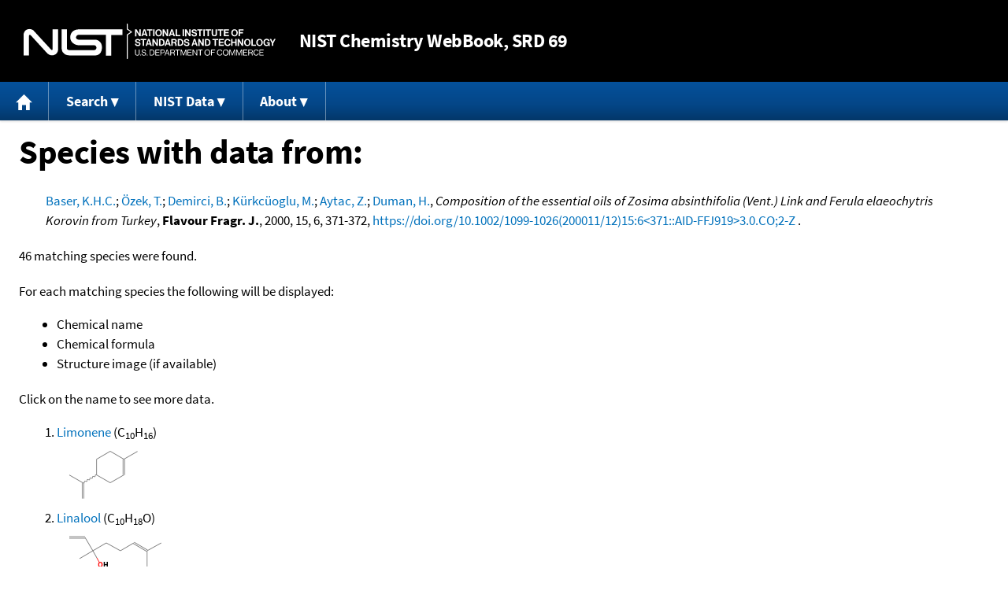

--- FILE ---
content_type: text/html; charset=UTF-8
request_url: https://webbook.nist.gov/cgi/cbook.cgi?Source=2000BAS%2FOZE371-372&Units=CAL&Mask=2000
body_size: 5676
content:
<!DOCTYPE html>
<html lang="en">
<head>
<meta http-equiv="Content-Type" content="text/html; charset=UTF-8" />
<meta http-equiv="X-UA-Compatible" content="IE=edge" />
<title>Search Results</title>
<meta name="ROBOTS" content="NOINDEX, NOFOLLOW" />

<meta name="viewport" content="width = device-width" />

<link rel="stylesheet" type="text/css"
 href="/chemistry/style/webbook.css"
 title="Default Chemistry WebBook style"
 media="screen, print" />

<link rel="icon"
 sizes="64x64 48x48 32x32 16x16"
 href="/favicon.ico"
 type="image/x-icon" />

<link rel="apple-touch-icon"
 sizes="76x76"
 href="/chemistry/img/touch-icon-76x76.png"
 type="image/png" />
<link rel="apple-touch-icon"
 sizes="120x120"
 href="/chemistry/img/touch-icon-120x120.png"
 type="image/png" />
<link rel="apple-touch-icon"
 sizes="152x152"
 href="/chemistry/img/touch-icon-152x152.png"
 type="image/png" />
<link rel="apple-touch-icon"
 sizes="180x180"
 href="/chemistry/img/touch-icon-180x180.png"
 type="image/png" />
<link rel="apple-touch-icon"
 sizes="192x192"
 href="/chemistry/img/touch-icon-192x192.png"
 type="image/png" />

<link rel="manifest"
 href="/manifest.webmanifest"
 type="application/manifest+json" />

<link rel="help"
 href="/chemistry/#Documentation"
 title="Documentation" />
<link rel="search"
 href="/chemistry/#Search"
 title="Search options" />
<link rel="author"
 href="/chemistry/#Top"
 title="Credits" />
<link rel="license"
 href="/chemistry/#Notes"
 title="Notes" />

<link rel="home"
 href="/chemistry/"
 title="Main site page" />


<!-- Dublin Core metadata -->
<link rel="schema.DCTERMS" href="http://purl.org/dc/terms/" />

<meta name="DCTERMS.title"
  content="Search Results" />
<meta name="DCTERMS.creator"
 content="NIST Office of Data and Informatics" />
<meta name="DCTERMS.publisher"
 content="National Institute of Standards and Technology" />
<link rel="DCTERMS.isPartOf"
  href="https://doi.org/10.18434/T4D303" />

<!-- Open Graph metadata -->
<meta name="og:title"
  content="Search Results" />
<meta name="og:type"
  content="website" />

<meta name="og:image"
  content="/chemistry/img/touch-icon-180x180.png" />
<meta name="og:image:alt"
 content="site icon" />


<!-- Schema.org metadata -->
<script type="application/ld+json">
{
  "@context" : "http://schema.org/",
  "@type" : "Dataset",
  "name" : "Search Results",
  "description" : "This page, \"Search Results\", is part of the NIST Chemistry WebBook. This site and its contents are part of the NIST Standard Reference Data Program.",
  "license" : "https://www.nist.gov/open/copyright-fair-use-and-licensing-statements-srd-data-software-and-technical-series-publications#SRD",
  "publisher" : {
    "@type" : "Organization",
    "@id" : "https://ror.org/05xpvk416",
    "name" : "National Institute of Standards and Technology",
    "url" : "https://www.nist.gov",
    "sameAs" : "https://doi.org/10.13039/100000161"
  },
  "isPartOf" : "https://doi.org/10.18434/T4D303"
}
</script>



<!-- GSA Digital Analytics Program -->
<script async="async" id="_fed_an_ua_tag" src="https://dap.digitalgov.gov/Universal-Federated-Analytics-Min.js?agency=NIST&amp;subagency=webbook&amp;yt=false&amp;exts=mol,sdf,jdx,ppsx,pps,f90,sch,rtf,wrl,txz,m1v,xlsm,msi,xsd,f,tif,eps,mpg,xml,pl,xlt,c"></script>
<!-- End of GSA Digital Analytics Program -->
<!-- NIST Google Analtyics -->
<script async="async" src="https://www.googletagmanager.com/gtag/js?id=G-PS24JGCKSZ"></script>
<script>
  window.dataLayer = window.dataLayer || [];
  function gtag(){dataLayer.push(arguments);}
  gtag('js', new Date());
  gtag('config', 'G-PS24JGCKSZ',
       {'cookie_domain': 'webbook.nist.gov',
        'cookie_flags': 'SameSite=None;Secure'});
</script>
<!-- End of NIST Google Analytics -->









<script type="text/javascript"
        src="/packages/jquery/jquery-3.5.1.min.js"></script>





<script type="text/javascript"
        src="/packages/menu/menu.js"></script>




<script type="text/javascript"
 src="/packages/nist/nist-exit-script.js"></script>

<script type="text/javascript"
 src="/packages/local/copy-button.js"></script>

<!-- svg4everybody.js by Jon Neal enables external SVG on older
     browsers. See https://github.com/jonathantneal/svg4everybody
     for more information. -->
<script src="/packages/svg4everybody/svg4everybody.js"></script>
<script>svg4everybody();</script>


</head>
<body>
<p id="skip-link"><a class="element-invisible element-focusable" href="#main">
Jump to content</a>
</p>
<header>
<div class="webbook_header_bar"  role="presentation"
  aria-label="Site label for NIST Chemistry WebBook">
<span class="logo">
  <a target="_blank" rel="noopener noreferrer" href="https://www.nist.gov/"
     title="Link to NIST home page">National Institute of Standards and
    Technology</a>
</span>
<h1><span class="no-handheld">NIST</span> Chemistry
  WebBook<span class="no-handheld">, SRD 69</span></h1>
</div>

<div class="no-print" role="navigation" aria-label="Main menu">
  <ul class="webbook_nav">
    <li>
      <a href="/chemistry/"
         title="Main page of this site">
        <span class="sr-only">Home</span>
        <svg xmlns="http://www.w3.org/2000/svg"
             xmlns:xlink="http://www.w3.org/1999/xlink"
             class="webbook_icon_big" role="img"
             aria-label="Home" aria-hidden="true">
          <use xlink:href="/chemistry//img/icons.svg#home-icon"></use>
      </svg></a>
    </li>
    <li>
      <a class="menu_below" href="#">Search</a>
      <ul>
        <li>
          <a href="/chemistry/name-ser/"
             title="Search for species by chemical name">
            Name</a>
        </li>
        <li>
          <a href="/chemistry/form-ser/"
             title="Search for species by chemical formula">
            Formula</a>
        </li>
        <li>
          <a href="/chemistry/inchi-ser/"
             title="Search for species by InChI or InChIKey">
            IUPAC identifier</a>
        </li>
        <li>
          <a href="/chemistry/cas-ser/"
             title="Search for species by CAS number">
            CAS number</a>
        </li>
        <li>
          <a href="/chemistry/#Search"
             title="More serach options on the main page of this site">
            More options</a>
        </li>
      </ul>
    </li>
    <li class="no-handheld">
      <a class="menu_below" href="#">NIST Data</a>
      <ul>
        <li>
          <a href="https://www.nist.gov/srd/"
             title="Standard Reference Data page">SRD Program
          </a>
        </li>
        <li>
          <a href="https://data.nist.gov/sdp/"
             title="NIST data discovery site">Science Data Portal
          </a>
        </li>
        <li>
          <a href="https://www.nist.gov/mml/odi/"
             title="Office of Data and Informatics page">Office of Data
            and Informatics
          </a>
        </li>
      </ul>
    </li>
    <li>
      <a class="menu_below" href="#">About</a>
      <ul>
        <li>
          <a href="/chemistry/faq/"
             title="Frequently asked questions page">
          FAQ</a>
        </li>
        <li>
          <a href="/chemistry/#CreditsControl"
             title="Credits on the main page of the site">
            Credits</a>
        </li>
        <li>
          <a href="/chemistry/#Documentation"
             title="More documentation on the main page of the site">
            More documentation</a>
        </li>
      </ul>
    </li>
  </ul>
</div>

</header>

<main id="main">





<h1>Species with data from:</h1>

<p class="indented">
<span class="Z3988" title="ctx_ver=Z39.88-2004&amp;rft_val_fmt=info%3Aofi%2Ffmt%3Akev%3Amtx%3Ajournal&amp;rft.au=Baser%2C+K.H.C.&amp;rft.au=%D6zek%2C+T.&amp;rft.au=Demirci%2C+B.&amp;rft.au=K%FCrkc%FCoglu%2C+M.&amp;rft.au=Aytac%2C+Z.&amp;rft.au=Duman%2C+H.&amp;rft_id=info%3Adoi%2F10.1002%2F1099-1026(200011%2F12)15%3A6%3C371%3A%3AAID-FFJ919%3E3.0.CO%3B2-Z&amp;rft.atitle=Composition+of+the+essential+oils+of+Zosima+absinthifolia+(Vent.)+Link+and+Ferula+elaeochytris+Korovin+from+Turkey&amp;rft.date=2000&amp;rft.pages=371-372&amp;rft.stitle=Flavour+Fragr.+J.&amp;rft.volume=15&amp;rft.issue=6"></span>
<a href="/cgi/cbook.cgi?Author=Baser%2C+K.H.C.&amp;Units=CAL&amp;Mask=2000">Baser, K.H.C.</a>; <a href="/cgi/cbook.cgi?Author=Ozek%2C+T.&amp;Units=CAL&amp;Mask=2000">&Ouml;zek, T.</a>; <a href="/cgi/cbook.cgi?Author=Demirci%2C+B.&amp;Units=CAL&amp;Mask=2000">Demirci, B.</a>; <a href="/cgi/cbook.cgi?Author=Kurkcuoglu%2C+M.&amp;Units=CAL&amp;Mask=2000">K&uuml;rkc&uuml;oglu, M.</a>; <a href="/cgi/cbook.cgi?Author=Aytac%2C+Z.&amp;Units=CAL&amp;Mask=2000">Aytac, Z.</a>; <a href="/cgi/cbook.cgi?Author=Duman%2C+H.&amp;Units=CAL&amp;Mask=2000">Duman, H.</a>,
<em>Composition of the essential oils of Zosima absinthifolia (Vent.) Link and Ferula elaeochytris Korovin from Turkey</em>,
<strong>Flavour Fragr. J.</strong>, 2000, 15, 6, 371-372, <a title="The International DOI Foundation's resolver link for 10.1002/1099-1026(200011/12)15:6&lt;371::AID-FFJ919&gt;3.0.CO;2-Z"
 href="https://dx.doi.org/10.1002/1099-1026(200011/12)15:6&lt;371::AID-FFJ919&gt;3.0.CO;2-Z">https://doi.org/10.1002/1099-1026(200011/12)15:6&lt;371::AID-FFJ919&gt;3.0.CO;2-Z</a>
.
</p>




<p>
46 matching species were found.
</p>


<p>
For each matching species the following will be displayed:
</p>
<ul>

<li>Chemical name</li>
<li>Chemical formula</li>
<li>Structure image (if available)</li>
</ul>

<p>
Click on the name to see more data.
</p>

<ol>
<li><a href="/cgi/cbook.cgi?ID=C138863&amp;Units=CAL&amp;Mask=2000">Limonene</a>  (C<sub>10</sub>H<sub>16</sub>)<br /><img src="/cgi/cbook.cgi?Reduced=C138863&amp;Type=Color" style="vertical-align: top;" alt="C10H16" />
</li>
<li><a href="/cgi/cbook.cgi?ID=C78706&amp;Units=CAL&amp;Mask=2000">Linalool</a>  (C<sub>10</sub>H<sub>18</sub>O)<br /><img src="/cgi/cbook.cgi?Reduced=C78706&amp;Type=Color" style="vertical-align: top;" alt="C10H18O" />
</li>
<li><a href="/cgi/cbook.cgi?ID=C80568&amp;Units=CAL&amp;Mask=2000">&#945;-Pinene</a>  (C<sub>10</sub>H<sub>16</sub>)<br /><img src="/cgi/cbook.cgi?Reduced=C80568&amp;Type=Color" style="vertical-align: top;" alt="C10H16" />
</li>
<li><a href="/cgi/cbook.cgi?ID=C87445&amp;Units=CAL&amp;Mask=2000">Caryophyllene</a>  (C<sub>15</sub>H<sub>24</sub>)<br /><img src="/cgi/cbook.cgi?Reduced=C87445&amp;Type=Color" style="vertical-align: top;" alt="C15H24" />
</li>
<li><a href="/cgi/cbook.cgi?ID=C99876&amp;Units=CAL&amp;Mask=2000">p-Cymene</a>  (C<sub>10</sub>H<sub>14</sub>)<br /><img src="/cgi/cbook.cgi?Reduced=C99876&amp;Type=Color" style="vertical-align: top;" alt="C10H14" />
</li>
<li><a href="/cgi/cbook.cgi?ID=C123353&amp;Units=CAL&amp;Mask=2000">&#946;-Myrcene</a>  (C<sub>10</sub>H<sub>16</sub>)<br /><img src="/cgi/cbook.cgi?Reduced=C123353&amp;Type=Color" style="vertical-align: top;" alt="C10H16" />
</li>
<li><a href="/cgi/cbook.cgi?ID=C127913&amp;Units=CAL&amp;Mask=2000">&#946;-Pinene</a>  (C<sub>10</sub>H<sub>16</sub>)<br /><img src="/cgi/cbook.cgi?Reduced=C127913&amp;Type=Color" style="vertical-align: top;" alt="C10H16" />
</li>
<li><a href="/cgi/cbook.cgi?ID=C6753986&amp;Units=CAL&amp;Mask=2000">Humulene</a>  (C<sub>15</sub>H<sub>24</sub>)<br /><img src="/cgi/cbook.cgi?Reduced=C6753986&amp;Type=Color" style="vertical-align: top;" alt="C15H24" />
</li>
<li><a href="/cgi/cbook.cgi?ID=C3387415&amp;Units=CAL&amp;Mask=2000">Bicyclo[3.1.0]hexane, 4-methylene-1-(1-methylethyl)-</a>  (C<sub>10</sub>H<sub>16</sub>)<br /><img src="/cgi/cbook.cgi?Reduced=C3387415&amp;Type=Color" style="vertical-align: top;" alt="C10H16" />
</li>
<li><a href="/cgi/cbook.cgi?ID=C586629&amp;Units=CAL&amp;Mask=2000">Cyclohexene, 1-methyl-4-(1-methylethylidene)-</a>  (C<sub>10</sub>H<sub>16</sub>)<br /><img src="/cgi/cbook.cgi?Reduced=C586629&amp;Type=Color" style="vertical-align: top;" alt="C10H16" />
</li>
<li><a href="/cgi/cbook.cgi?ID=C23986745&amp;Units=CAL&amp;Mask=2000">Germacrene D</a>  (C<sub>15</sub>H<sub>24</sub>)<br /><img src="/cgi/cbook.cgi?Reduced=C23986745&amp;Type=Color" style="vertical-align: top;" alt="C15H24" />
</li>
<li><a href="/cgi/cbook.cgi?ID=C1139306&amp;Units=CAL&amp;Mask=2000">Caryophyllene oxide</a>  (C<sub>15</sub>H<sub>24</sub>O)<br /><img src="/cgi/cbook.cgi?Reduced=C1139306&amp;Type=Color" style="vertical-align: top;" alt="C15H24O" />
</li>
<li><a href="/cgi/cbook.cgi?ID=C515139&amp;Units=CAL&amp;Mask=2000">Cyclohexane, 1-ethenyl-1-methyl-2,4-bis(1-methylethenyl)-, [1S-(1&#945;,2&#946;,4&#946;)]-</a>  (C<sub>15</sub>H<sub>24</sub>)<br /><img src="/cgi/cbook.cgi?Reduced=C515139&amp;Type=Color" style="vertical-align: top;" alt="C15H24" />
</li>
<li><a href="/cgi/cbook.cgi?ID=C124130&amp;Units=CAL&amp;Mask=2000">Octanal</a>  (C<sub>8</sub>H<sub>16</sub>O)<br /><img src="/cgi/cbook.cgi?Reduced=C124130&amp;Type=Color" style="vertical-align: top;" alt="C8H16O" />
</li>
<li><a href="/cgi/cbook.cgi?ID=C112312&amp;Units=CAL&amp;Mask=2000">Decanal</a>  (C<sub>10</sub>H<sub>20</sub>O)<br /><img src="/cgi/cbook.cgi?Reduced=C112312&amp;Type=Color" style="vertical-align: top;" alt="C10H20O" />
</li>
<li><a href="/cgi/cbook.cgi?ID=C111875&amp;Units=CAL&amp;Mask=2000">1-Octanol</a>  (C<sub>8</sub>H<sub>18</sub>O)<br /><img src="/cgi/cbook.cgi?Reduced=C111875&amp;Type=Color" style="vertical-align: top;" alt="C8H18O" />
</li>
<li><a href="/cgi/cbook.cgi?ID=C555102&amp;Units=CAL&amp;Mask=2000">&#946;-Phellandrene</a>  (C<sub>10</sub>H<sub>16</sub>)<br /><img src="/cgi/cbook.cgi?Reduced=C555102&amp;Type=Color" style="vertical-align: top;" alt="C10H16" />
</li>
<li><a href="/cgi/cbook.cgi?ID=C5208593&amp;Units=CAL&amp;Mask=2000">(-)-&#946;-Bourbonene</a>  (C<sub>15</sub>H<sub>24</sub>)<br /><img src="/cgi/cbook.cgi?Reduced=C5208593&amp;Type=Color" style="vertical-align: top;" alt="C15H24" />
</li>
<li><a href="/cgi/cbook.cgi?ID=C495614&amp;Units=CAL&amp;Mask=2000">&#946;-Bisabolene</a>  (C<sub>15</sub>H<sub>24</sub>)<br /><img src="/cgi/cbook.cgi?Reduced=C495614&amp;Type=Color" style="vertical-align: top;" alt="C15H24" />
</li>
<li><a href="/cgi/cbook.cgi?ID=C89838&amp;Units=CAL&amp;Mask=2000">Thymol</a>  (C<sub>10</sub>H<sub>14</sub>O)<br /><img src="/cgi/cbook.cgi?Reduced=C89838&amp;Type=Color" style="vertical-align: top;" alt="C10H14O" />
</li>
<li><a href="/cgi/cbook.cgi?ID=C499752&amp;Units=CAL&amp;Mask=2000">Phenol, 2-methyl-5-(1-methylethyl)-</a>  (C<sub>10</sub>H<sub>14</sub>O)<br /><img src="/cgi/cbook.cgi?Reduced=C499752&amp;Type=Color" style="vertical-align: top;" alt="C10H14O" />
</li>
<li><a href="/cgi/cbook.cgi?ID=C57103&amp;Units=CAL&amp;Mask=2000">n-Hexadecanoic acid</a>  (C<sub>16</sub>H<sub>32</sub>O<sub>2</sub>)<br /><img src="/cgi/cbook.cgi?Reduced=C57103&amp;Type=Color" style="vertical-align: top;" alt="C16H32O2" />
</li>
<li><a href="/cgi/cbook.cgi?ID=C13744155&amp;Units=CAL&amp;Mask=2000">1H-Cyclopenta[1,3]cyclopropa[1,2]benzene, octahydro-7-methyl-3-methylene-4-(1-methylethyl)-, [3aS-(3a&#945;,3b&#946;,4&#946;,7&#945;,7aS*)]-</a>  (C<sub>15</sub>H<sub>24</sub>)<br /><img src="/cgi/cbook.cgi?Reduced=C13744155&amp;Type=Color" style="vertical-align: top;" alt="C15H24" />
</li>
<li><a href="/cgi/cbook.cgi?ID=C473132&amp;Units=CAL&amp;Mask=2000">Naphthalene, 1,2,3,4,4a,5,6,8a-octahydro-4a,8-dimethyl-2-(1-methylethenyl)-, [2R-(2&#945;,4a&#945;,8a&#946;)]-</a>  (C<sub>15</sub>H<sub>24</sub>)<br /><img src="/cgi/cbook.cgi?Reduced=C473132&amp;Type=Color" style="vertical-align: top;" alt="C15H24" />
</li>
<li><a href="/cgi/cbook.cgi?ID=C15423571&amp;Units=CAL&amp;Mask=2000">1,5-Cyclodecadiene, 1,5-dimethyl-8-(1-methylethylidene)-, (E,E)-</a>  (C<sub>15</sub>H<sub>24</sub>)<br /><img src="/cgi/cbook.cgi?Reduced=C15423571&amp;Type=Color" style="vertical-align: top;" alt="C15H24" />
</li>
<li><a href="/cgi/cbook.cgi?ID=C644304&amp;Units=CAL&amp;Mask=2000">Benzene, 1-(1,5-dimethyl-4-hexenyl)-4-methyl-</a>  (C<sub>15</sub>H<sub>22</sub>)<br /><img src="/cgi/cbook.cgi?Reduced=C644304&amp;Type=Color" style="vertical-align: top;" alt="C15H22" />
</li>
<li><a href="/cgi/cbook.cgi?ID=C564943&amp;Units=CAL&amp;Mask=2000">Bicyclo[3.1.1]hept-2-ene-2-carboxaldehyde, 6,6-dimethyl-</a>  (C<sub>10</sub>H<sub>14</sub>O)<br /><img src="/cgi/cbook.cgi?Reduced=C564943&amp;Type=Color" style="vertical-align: top;" alt="C10H14O" />
</li>
<li><a href="/cgi/cbook.cgi?ID=C34413&amp;Units=CAL&amp;Mask=2000">Pinocarvone</a>  (C<sub>10</sub>H<sub>14</sub>O)<br /><img src="/cgi/cbook.cgi?Reduced=C34413&amp;Type=Color" style="vertical-align: top;" alt="C10H14O" />
</li>
<li><a href="/cgi/cbook.cgi?ID=C19888347&amp;Units=CAL&amp;Mask=2000">(1R,3E,7E,11R)-1,5,5,8-Tetramethyl-12-oxabicyclo[9.1.0]dodeca-3,7-diene</a>  (C<sub>15</sub>H<sub>24</sub>O)<br /><img src="/cgi/cbook.cgi?Reduced=C19888347&amp;Type=Color" style="vertical-align: top;" alt="C15H24O" />
</li>
<li><a href="/cgi/cbook.cgi?ID=C20307839&amp;Units=CAL&amp;Mask=2000">Cyclohexene, 3-(1,5-dimethyl-4-hexenyl)-6-methylene-, [S-(R*,S*)]-</a>  (C<sub>15</sub>H<sub>24</sub>)<br /><img src="/cgi/cbook.cgi?Reduced=C20307839&amp;Type=Color" style="vertical-align: top;" alt="C15H24" />
</li>
<li><a href="/cgi/cbook.cgi?ID=C112141&amp;Units=CAL&amp;Mask=2000">Acetic acid, octyl ester</a>  (C<sub>10</sub>H<sub>20</sub>O<sub>2</sub>)<br /><img src="/cgi/cbook.cgi?Reduced=C112141&amp;Type=Color" style="vertical-align: top;" alt="C10H20O2" />
</li>
<li><a href="/cgi/cbook.cgi?ID=C29873992&amp;Units=CAL&amp;Mask=2000">&#947;-Elemene</a>  (C<sub>15</sub>H<sub>24</sub>)<br /><img src="/cgi/cbook.cgi?Reduced=C29873992&amp;Type=Color" style="vertical-align: top;" alt="C15H24" />
</li>
<li><a href="/cgi/cbook.cgi?ID=C28973979&amp;Units=CAL&amp;Mask=2000">cis-&#946;-Farnesene</a>  (C<sub>15</sub>H<sub>24</sub>)<br /><img src="/cgi/cbook.cgi?Reduced=C28973979&amp;Type=Color" style="vertical-align: top;" alt="C15H24" />
</li>
<li><a href="/cgi/cbook.cgi?ID=C1686200&amp;Units=CAL&amp;Mask=2000">p-Mentha-1,5-dien-8-ol</a>  (C<sub>10</sub>H<sub>16</sub>O)<br /><img src="/cgi/cbook.cgi?Reduced=C1686200&amp;Type=Color" style="vertical-align: top;" alt="C10H16O" />
</li>
<li><a href="/cgi/cbook.cgi?ID=C628999&amp;Units=CAL&amp;Mask=2000">2-Nonanol</a>  (C<sub>9</sub>H<sub>20</sub>O)<br /><img src="/cgi/cbook.cgi?Reduced=C628999&amp;Type=Color" style="vertical-align: top;" alt="C9H20O" />
</li>
<li><a href="/cgi/cbook.cgi?ID=C3221612&amp;Units=CAL&amp;Mask=2000">Octane, 2-methyl-</a>  (C<sub>9</sub>H<sub>20</sub>)<br /><img src="/cgi/cbook.cgi?Reduced=C3221612&amp;Type=Color" style="vertical-align: top;" alt="C9H20" />
</li>
<li><a href="/cgi/cbook.cgi?ID=C5911046&amp;Units=CAL&amp;Mask=2000">Nonane, 3-methyl-</a>  (C<sub>10</sub>H<sub>22</sub>)<br /><img src="/cgi/cbook.cgi?Reduced=C5911046&amp;Type=Color" style="vertical-align: top;" alt="C10H22" />
</li>
<li><a href="/cgi/cbook.cgi?ID=C1077163&amp;Units=CAL&amp;Mask=2000">Benzene, hexyl-</a>  (C<sub>12</sub>H<sub>18</sub>)<br /><img src="/cgi/cbook.cgi?Reduced=C1077163&amp;Type=Color" style="vertical-align: top;" alt="C12H18" />
</li>
<li><a href="/cgi/cbook.cgi?ID=C6813214&amp;Units=CAL&amp;Mask=2000">Selina-3,7(11)-diene</a>  (C<sub>15</sub>H<sub>24</sub>)<br /><img src="/cgi/cbook.cgi?Reduced=C6813214&amp;Type=Color" style="vertical-align: top;" alt="C15H24" />
</li>
<li><a href="/cgi/cbook.cgi?ID=C17627439&amp;Units=CAL&amp;Mask=2000">Isocaryophyllene oxide</a>  (C<sub>15</sub>H<sub>24</sub>O)<br /><img src="/cgi/cbook.cgi?Reduced=C17627439&amp;Type=Color" style="vertical-align: top;" alt="C15H24O" />
</li>
<li><a href="/cgi/cbook.cgi?ID=C16661000&amp;Units=CAL&amp;Mask=2000">3-Isopropyl-6,8a-dimethyl-1,2,4,5,8,8a-hexahydroazulene</a>  (C<sub>15</sub>H<sub>24</sub>)<br /><img src="/cgi/cbook.cgi?Reduced=C16661000&amp;Type=Color" style="vertical-align: top;" alt="C15H24" />
</li>
<li><a href="/cgi/cbook.cgi?ID=C110394&amp;Units=CAL&amp;Mask=2000">Butanoic acid, octyl ester</a>  (C<sub>12</sub>H<sub>24</sub>O<sub>2</sub>)<br /><img src="/cgi/cbook.cgi?Reduced=C110394&amp;Type=Color" style="vertical-align: top;" alt="C12H24O2" />
</li>
<li><a href="/cgi/cbook.cgi?ID=C624511&amp;Units=CAL&amp;Mask=2000">3-Nonanol</a>  (C<sub>9</sub>H<sub>20</sub>O)<br /><img src="/cgi/cbook.cgi?Reduced=C624511&amp;Type=Color" style="vertical-align: top;" alt="C9H20O" />
</li>
<li><a href="/cgi/cbook.cgi?ID=C4887303&amp;Units=CAL&amp;Mask=2000">Hexanoic acid, octyl ester</a>  (C<sub>14</sub>H<sub>28</sub>O<sub>2</sub>)<br /><img src="/cgi/cbook.cgi?Reduced=C4887303&amp;Type=Color" style="vertical-align: top;" alt="C14H28O2" />
</li>
<li><a href="/cgi/cbook.cgi?ID=C2306889&amp;Units=CAL&amp;Mask=2000">Octanoic acid, octyl ester</a>  (C<sub>16</sub>H<sub>32</sub>O<sub>2</sub>)<br /><img src="/cgi/cbook.cgi?Reduced=C2306889&amp;Type=Color" style="vertical-align: top;" alt="C16H32O2" />
</li>
<li><a href="/cgi/cbook.cgi?ID=C5932796&amp;Units=CAL&amp;Mask=2000">4-Nonanol</a>  (C<sub>9</sub>H<sub>20</sub>O)<br /><img src="/cgi/cbook.cgi?Reduced=C5932796&amp;Type=Color" style="vertical-align: top;" alt="C9H20O" />
</li>
</ol>

</main>

<footer id="footer">


<p id="copyright" lang="en">&copy; <em>2025 by the U.S. Secretary of Commerce
on behalf of the United States of America. All rights reserved.</em>
</p>

<p lang="en">
Copyright for NIST Standard Reference Data is governed by
the <a href="https://www.nist.gov/srd/public-law"
 title="Link to page with information on the Standard Reference Data Act">
Standard Reference Data Act</a>.
</p>

<hr />


<div class="row">
  <ul class="list-center-inline">
    <li><a href="https://www.nist.gov/privacy-policy"
           title="page with privacy statement"
           target="_blank" rel="noopener noreferrer">Privacy Statement</a></li>
    <li><a href="https://www.nist.gov/privacy-policy#privpolicy"
           title="page with privacy policy"
           target="_blank" rel="noopener noreferrer">Privacy Policy</a></li>
    <li><a href="https://www.nist.gov/privacy-policy#secnot"
           title="page with security notice"
           target="_blank" rel="noopener noreferrer">Security Notice</a></li>
  </ul>
  <ul class="list-center-inline">
    <li><a href="https://www.nist.gov/disclaimer"
           title="page with NIST disclaimer"
           target="_blank" rel="noopener noreferrer">Disclaimer</a>

      (Note: This site is covered by copyright.)</li>
  </ul>
  <ul class="list-center-inline">

    <li><a href="https://www.nist.gov/privacy-policy#accesstate"
           title="page with accessibility statement"
           target="_blank" rel="noopener noreferrer">Accessibility Statement</a></li>
    <li><a href="https://www.nist.gov/office-director/freedom-information-act"
           title="page about Freedom of Information Act"
           target="_blank" rel="noopener noreferrer">FOIA</a></li>

    <li><a href="/chemistry/contact/"
           title="page with contact information"
           target="_blank" rel="noopener noreferrer">Contact Us</a></li>

  </ul>
</div>

</footer>
<script defer src="https://static.cloudflareinsights.com/beacon.min.js/vcd15cbe7772f49c399c6a5babf22c1241717689176015" integrity="sha512-ZpsOmlRQV6y907TI0dKBHq9Md29nnaEIPlkf84rnaERnq6zvWvPUqr2ft8M1aS28oN72PdrCzSjY4U6VaAw1EQ==" data-cf-beacon='{"version":"2024.11.0","token":"9ef5b487afff42a68917b2d63593a474","server_timing":{"name":{"cfCacheStatus":true,"cfEdge":true,"cfExtPri":true,"cfL4":true,"cfOrigin":true,"cfSpeedBrain":true},"location_startswith":null}}' crossorigin="anonymous"></script>
<script>(function(){function c(){var b=a.contentDocument||a.contentWindow.document;if(b){var d=b.createElement('script');d.innerHTML="window.__CF$cv$params={r:'9c2d06fab9a210b7',t:'MTc2OTIzMTQ1Ng=='};var a=document.createElement('script');a.src='/cdn-cgi/challenge-platform/scripts/jsd/main.js';document.getElementsByTagName('head')[0].appendChild(a);";b.getElementsByTagName('head')[0].appendChild(d)}}if(document.body){var a=document.createElement('iframe');a.height=1;a.width=1;a.style.position='absolute';a.style.top=0;a.style.left=0;a.style.border='none';a.style.visibility='hidden';document.body.appendChild(a);if('loading'!==document.readyState)c();else if(window.addEventListener)document.addEventListener('DOMContentLoaded',c);else{var e=document.onreadystatechange||function(){};document.onreadystatechange=function(b){e(b);'loading'!==document.readyState&&(document.onreadystatechange=e,c())}}}})();</script></body>
</html>


--- FILE ---
content_type: application/javascript; charset=UTF-8
request_url: https://webbook.nist.gov/cdn-cgi/challenge-platform/scripts/jsd/main.js
body_size: 8527
content:
window._cf_chl_opt={AKGCx8:'b'};~function(f6,hc,hx,hW,hs,hO,hC,hm,f0,f1){f6=G,function(j,h,fy,f5,f,F){for(fy={j:342,h:446,f:521,F:354,J:418,U:529,Y:325,D:374,M:481,Z:516},f5=G,f=j();!![];)try{if(F=parseInt(f5(fy.j))/1*(-parseInt(f5(fy.h))/2)+-parseInt(f5(fy.f))/3+-parseInt(f5(fy.F))/4+parseInt(f5(fy.J))/5+parseInt(f5(fy.U))/6*(parseInt(f5(fy.Y))/7)+-parseInt(f5(fy.D))/8*(parseInt(f5(fy.M))/9)+parseInt(f5(fy.Z))/10,F===h)break;else f.push(f.shift())}catch(J){f.push(f.shift())}}(N,497924),hc=this||self,hx=hc[f6(298)],hW=null,hs=hR(),hO=function(J7,J6,J4,J3,J2,FC,fv,h,f,F,J){return J7={j:382,h:437,f:313,F:302,J:345,U:414},J6={j:453,h:453,f:455,F:472,J:530,U:412,Y:461,D:318,M:530,Z:310,n:318,v:487,d:300,H:408,A:504,T:530,a:430,k:343,K:530,I:506,X:447,V:381,S:530,l:480,c:506},J4={j:435,h:302,f:366,F:381,J:483},J3={j:465},J2={j:358,h:483,f:480,F:423,J:491,U:350,Y:423,D:491,M:465,Z:494,n:322,v:300,d:484,H:501,A:416,T:482,a:300,k:370,K:384,I:402,X:484,V:465,S:300,l:530,c:305,x:407,W:402,y:530,b:303,z:501,E:465,L:487,P:450,B:484,e:362,R:495,s:428,i:494,O:366,C:323,m:473,Q:475,o:483,g:429,N0:483,N1:485,N2:336,N3:352,N4:530,N5:384,N6:471,N7:300,N8:366,N9:513,NN:441,NG:498,Nj:315,Nw:377,Nh:300,Nf:447},FC={j:322},fv=f6,h={'AKUiB':function(U,Y){return Y==U},'JPzIb':function(U,Y){return U<Y},'wUkYo':function(U,Y){return U(Y)},'sLWpy':function(U,Y){return U>Y},'XzCUm':function(U,Y){return U<<Y},'XaAeS':function(U,Y){return U&Y},'aSXsb':function(U,Y){return U(Y)},'lsBfb':function(U,Y){return U|Y},'WLjbS':function(U,Y){return U-Y},'RlVBh':function(U,Y){return U<<Y},'ZcWUV':function(U,Y){return Y&U},'OFMij':function(U,Y){return U(Y)},'YMEwq':function(U,Y){return U<Y},'IKDuO':function(U,Y){return Y==U},'kknXO':function(U,Y){return U>Y},'GHhji':fv(J7.j),'CidKL':fv(J7.h),'EtuFF':function(U,Y){return U==Y},'DDmSX':function(U,Y){return U(Y)},'NGBZt':function(U,Y){return U-Y},'EgIwl':function(U,Y){return U&Y},'WxzKc':function(U,Y){return U&Y},'ROBuN':function(U,Y){return U-Y},'jhyle':fv(J7.f),'xqcya':fv(J7.F),'JQPqy':function(U,Y){return U==Y},'bcgat':function(U,Y){return U&Y},'KKFaq':function(U,Y){return U(Y)},'FNYbP':function(U,Y){return U*Y},'csaee':function(U,Y){return U!=Y},'suAqe':function(U,Y){return U(Y)},'xyGEX':function(U,Y){return U*Y},'zbkkp':function(U,Y){return U(Y)},'McDvj':function(U,Y){return U<Y},'kxGBh':function(U,Y){return Y==U}},f=String[fv(J7.J)],F={'h':function(U,FO,fr){return FO={j:404,h:480},fr=fv,h[fr(FC.j)](null,U)?'':F.g(U,6,function(Y,fd){return fd=fr,fd(FO.j)[fd(FO.h)](Y)})},'g':function(U,Y,D,J1,fH,M,Z,H,A,T,K,I,X,V,S,x,W,y,z,E,P,B,O,C){if(J1={j:299,h:307,f:493},fH=fv,M={'LWNWc':function(L,P){return L<P},'Axbom':function(L,P){return L+P},'qUlVi':function(L,P){return P===L},'hFxRL':function(L,P){return L(P)},'edwGs':fH(J2.j)},null==U)return'';for(H={},A={},T='',K=2,I=3,X=2,V=[],S=0,x=0,W=0;W<U[fH(J2.h)];W+=1)if(y=U[fH(J2.f)](W),Object[fH(J2.F)][fH(J2.J)][fH(J2.U)](H,y)||(H[y]=I++,A[y]=!0),z=T+y,Object[fH(J2.Y)][fH(J2.D)][fH(J2.U)](H,z))T=z;else{if(Object[fH(J2.F)][fH(J2.J)][fH(J2.U)](A,T)){if(256>T[fH(J2.M)](0)){for(Z=0;h[fH(J2.Z)](Z,X);S<<=1,h[fH(J2.n)](x,Y-1)?(x=0,V[fH(J2.v)](h[fH(J2.d)](D,S)),S=0):x++,Z++);for(E=T[fH(J2.M)](0),Z=0;h[fH(J2.H)](8,Z);S=h[fH(J2.A)](S,1)|h[fH(J2.T)](E,1),x==Y-1?(x=0,V[fH(J2.a)](h[fH(J2.k)](D,S)),S=0):x++,E>>=1,Z++);}else{for(E=1,Z=0;Z<X;S=h[fH(J2.K)](S<<1.58,E),x==h[fH(J2.I)](Y,1)?(x=0,V[fH(J2.a)](h[fH(J2.X)](D,S)),S=0):x++,E=0,Z++);for(E=T[fH(J2.V)](0),Z=0;16>Z;S=h[fH(J2.A)](S,1)|E&1,x==Y-1?(x=0,V[fH(J2.S)](D(S)),S=0):x++,E>>=1,Z++);}K--,0==K&&(K=Math[fH(J2.l)](2,X),X++),delete A[T]}else for(E=H[T],Z=0;h[fH(J2.Z)](Z,X);S=h[fH(J2.c)](S,1)|h[fH(J2.x)](E,1),x==h[fH(J2.W)](Y,1)?(x=0,V[fH(J2.a)](D(S)),S=0):x++,E>>=1,Z++);T=(K--,K==0&&(K=Math[fH(J2.y)](2,X),X++),H[z]=I++,h[fH(J2.b)](String,y))}if(''!==T){if(Object[fH(J2.F)][fH(J2.J)][fH(J2.U)](A,T)){if(h[fH(J2.z)](256,T[fH(J2.E)](0))){for(Z=0;h[fH(J2.L)](Z,X);S<<=1,h[fH(J2.P)](x,Y-1)?(x=0,V[fH(J2.a)](h[fH(J2.B)](D,S)),S=0):x++,Z++);for(E=T[fH(J2.M)](0),Z=0;h[fH(J2.e)](8,Z);S=h[fH(J2.K)](h[fH(J2.c)](S,1),E&1.13),Y-1==x?(x=0,V[fH(J2.S)](D(S)),S=0):x++,E>>=1,Z++);}else if(h[fH(J2.R)]!==h[fH(J2.s)]){for(E=1,Z=0;h[fH(J2.i)](Z,X);S=h[fH(J2.A)](S,1)|E,h[fH(J2.O)](x,h[fH(J2.I)](Y,1))?(x=0,V[fH(J2.a)](h[fH(J2.C)](D,S)),S=0):x++,E=0,Z++);for(E=T[fH(J2.V)](0),Z=0;16>Z;S=S<<1|E&1.73,x==h[fH(J2.m)](Y,1)?(x=0,V[fH(J2.v)](D(S)),S=0):x++,E>>=1,Z++);}else for(P=B[fH(J2.Q)](H),B=0;B<P[fH(J2.o)];B++)if(O=P[B],'f'===O&&(O='N'),P[O]){for(C=0;M[fH(J2.g)](C,x[P[B]][fH(J2.N0)]);-1===W[O][fH(J2.N1)](y[P[B]][C])&&(x(z[P[B]][C])||E[O][fH(J2.v)](M[fH(J2.N2)]('o.',L[P[B]][C]))),C++);}else P[O]=B[P[B]][fH(J2.N3)](function(Q){return'o.'+Q});K--,h[fH(J2.n)](0,K)&&(K=Math[fH(J2.N4)](2,X),X++),delete A[T]}else for(E=H[T],Z=0;Z<X;S=h[fH(J2.N5)](S<<1.17,h[fH(J2.N6)](E,1)),x==Y-1?(x=0,V[fH(J2.N7)](D(S)),S=0):x++,E>>=1,Z++);K--,h[fH(J2.N8)](0,K)&&X++}for(E=2,Z=0;Z<X;S=S<<1|h[fH(J2.N9)](E,1),h[fH(J2.O)](x,Y-1)?(x=0,V[fH(J2.v)](D(S)),S=0):x++,E>>=1,Z++);for(;;)if(S<<=1,x==h[fH(J2.NN)](Y,1)){if(fH(J2.NG)===h[fH(J2.Nj)])B=Y(),D(B.r,function(R,fA){fA=fH,M[fA(J1.j)](typeof E,fA(J1.h))&&M[fA(J1.f)](T,R),A()}),B.e&&E(M[fH(J2.Nw)],B.e);else{V[fH(J2.Nh)](D(S));break}}else x++;return V[fH(J2.Nf)]('')},'j':function(U,fT){return fT=fv,h[fT(J4.j)]===fT(J4.h)?h[fT(J4.f)](null,U)?'':h[fT(J4.F)]('',U)?null:F.i(U[fT(J4.J)],32768,function(Y,fa){return fa=fT,U[fa(J3.j)](Y)}):void 0},'i':function(U,Y,D,fk,M,Z,H,A,T,K,I,X,V,S,x,W,y,E,z){if(fk=fv,M={'HjWPE':function(L,P){return L(P)}},fk(J6.j)!==fk(J6.h))M[fk(J6.f)](T,fk(J6.F));else{for(Z=[],H=4,A=4,T=3,K=[],V=D(0),S=Y,x=1,I=0;3>I;Z[I]=I,I+=1);for(W=0,y=Math[fk(J6.J)](2,2),X=1;y!=X;z=h[fk(J6.U)](V,S),S>>=1,0==S&&(S=Y,V=h[fk(J6.Y)](D,x++)),W|=h[fk(J6.D)](0<z?1:0,X),X<<=1);switch(W){case 0:for(W=0,y=Math[fk(J6.M)](2,8),X=1;h[fk(J6.Z)](X,y);z=S&V,S>>=1,S==0&&(S=Y,V=D(x++)),W|=h[fk(J6.D)](0<z?1:0,X),X<<=1);E=f(W);break;case 1:for(W=0,y=Math[fk(J6.J)](2,16),X=1;y!=X;z=S&V,S>>=1,0==S&&(S=Y,V=D(x++)),W|=h[fk(J6.n)](h[fk(J6.v)](0,z)?1:0,X),X<<=1);E=f(W);break;case 2:return''}for(I=Z[3]=E,K[fk(J6.d)](E);;){if(x>U)return'';for(W=0,y=Math[fk(J6.J)](2,T),X=1;h[fk(J6.Z)](X,y);z=V&S,S>>=1,0==S&&(S=Y,V=h[fk(J6.H)](D,x++)),W|=h[fk(J6.A)](0<z?1:0,X),X<<=1);switch(E=W){case 0:for(W=0,y=Math[fk(J6.T)](2,8),X=1;y!=X;z=S&V,S>>=1,0==S&&(S=Y,V=h[fk(J6.a)](D,x++)),W|=(h[fk(J6.k)](0,z)?1:0)*X,X<<=1);Z[A++]=f(W),E=A-1,H--;break;case 1:for(W=0,y=Math[fk(J6.K)](2,16),X=1;y!=X;z=V&S,S>>=1,h[fk(J6.I)](0,S)&&(S=Y,V=D(x++)),W|=X*(0<z?1:0),X<<=1);Z[A++]=f(W),E=A-1,H--;break;case 2:return K[fk(J6.X)]('')}if(h[fk(J6.V)](0,H)&&(H=Math[fk(J6.S)](2,T),T++),Z[E])E=Z[E];else if(A===E)E=I+I[fk(J6.l)](0);else return null;K[fk(J6.d)](E),Z[A++]=I+E[fk(J6.l)](0),H--,I=E,h[fk(J6.c)](0,H)&&(H=Math[fk(J6.K)](2,T),T++)}}}},J={},J[fv(J7.U)]=F.h,J}(),hC={},hC[f6(388)]='o',hC[f6(444)]='s',hC[f6(417)]='u',hC[f6(351)]='z',hC[f6(454)]='n',hC[f6(502)]='I',hC[f6(314)]='b',hm=hC,hc[f6(389)]=function(j,h,F,J,Jr,Jv,Jn,fp,U,D,M,Z,H,A,T){if(Jr={j:329,h:385,f:386,F:478,J:466,U:386,Y:478,D:399,M:463,Z:419,n:463,v:419,d:346,H:413,A:483,T:319,a:510,k:523,K:515,I:369,X:391},Jv={j:462,h:483,f:341,F:321,J:369},Jn={j:423,h:491,f:350,F:300},fp=f6,U={'jrEel':function(K,I){return I===K},'OqdhT':function(K,I){return K+I},'CnpjF':function(K,I){return K===I},'BIINr':function(K,I){return K(I)},'wytBj':function(K,I,X,V){return K(I,X,V)},'gUUbt':function(K,I,X){return K(I,X)},'badwg':function(K,I){return K+I}},h===null||U[fp(Jr.j)](void 0,h))return J;for(D=U[fp(Jr.h)](hg,h),j[fp(Jr.f)][fp(Jr.F)]&&(D=D[fp(Jr.J)](j[fp(Jr.U)][fp(Jr.Y)](h))),D=j[fp(Jr.D)][fp(Jr.M)]&&j[fp(Jr.Z)]?j[fp(Jr.D)][fp(Jr.n)](new j[(fp(Jr.v))](D)):function(K,fV,I){for(fV=fp,K[fV(Jv.j)](),I=0;I<K[fV(Jv.h)];U[fV(Jv.f)](K[I],K[I+1])?K[fV(Jv.F)](U[fV(Jv.J)](I,1),1):I+=1);return K}(D),M='nAsAaAb'.split('A'),M=M[fp(Jr.d)][fp(Jr.H)](M),Z=0;Z<D[fp(Jr.A)];H=D[Z],A=U[fp(Jr.T)](ho,j,h,H),M(A)?(T='s'===A&&!j[fp(Jr.a)](h[H]),fp(Jr.k)===F+H?Y(F+H,A):T||U[fp(Jr.K)](Y,U[fp(Jr.I)](F,H),h[H])):U[fp(Jr.K)](Y,U[fp(Jr.X)](F,H),A),Z++);return J;function Y(K,I,fX){fX=G,Object[fX(Jn.j)][fX(Jn.h)][fX(Jn.f)](J,I)||(J[I]=[]),J[I][fX(Jn.F)](K)}},f0=f6(514)[f6(332)](';'),f1=f0[f6(346)][f6(413)](f0),hc[f6(296)]=function(h,F,Ja,JT,fu,J,U,Y,D,M,Z){for(Ja={j:452,h:353,f:390,F:475,J:483,U:485,Y:300,D:352},JT={j:452},fu=f6,J={},J[fu(Ja.j)]=function(n,v){return n+v},J[fu(Ja.h)]=function(n,v){return v===n},J[fu(Ja.f)]=function(n,v){return v===n},U=J,Y=Object[fu(Ja.F)](F),D=0;D<Y[fu(Ja.J)];D++)if(M=Y[D],U[fu(Ja.h)]('f',M)&&(M='N'),h[M]){for(Z=0;Z<F[Y[D]][fu(Ja.J)];U[fu(Ja.f)](-1,h[M][fu(Ja.U)](F[Y[D]][Z]))&&(f1(F[Y[D]][Z])||h[M][fu(Ja.Y)]('o.'+F[Y[D]][Z])),Z++);}else h[M]=F[Y[D]][fu(Ja.D)](function(n,fS){return fS=fu,U[fS(JT.j)]('o.',n)})},f3();function G(j,w,h,f){return j=j-291,h=N(),f=h[j],f}function hB(FN,fF,h,f,F,J,U){return FN={j:393,h:368,f:464,F:394},fF=f6,h={},h[fF(FN.j)]=function(Y,D){return Y/D},h[fF(FN.h)]=function(Y,D){return Y-D},f=h,F=3600,J=hP(),U=Math[fF(FN.f)](f[fF(FN.j)](Date[fF(FN.F)](),1e3)),f[fF(FN.h)](U,J)>F?![]:!![]}function hy(j,fC,fO,f7,h,f){fC={j:470,h:334,f:436,F:311,J:358},fO={j:297,h:335,f:492,F:371,J:518,U:511,Y:307,D:469,M:375,Z:424,n:320,v:476,d:436},f7=f6,h={'UPeEO':f7(fC.j),'gJwNG':function(F,J){return F===J},'LGgiW':function(F,J){return J!==F},'nAWtu':f7(fC.h),'VLqRD':function(F,J){return F(J)},'ZGJnv':function(F){return F()},'NuTbp':function(F,J,U){return F(J,U)}},f=h[f7(fC.f)](f2),he(f.r,function(F,f8,J,fs,Y){if(f8=f7,J={'XJXQM':function(U){return U()},'yKHYh':function(U,Y){return Y===U},'yevRf':function(U,Y,D){return U(Y,D)}},h[f8(fO.j)]===f8(fO.h)){if(fs={j:492},Y=J[f8(fO.f)](D),J[f8(fO.F)](Y,null))return;v=(M&&A(T),J[f8(fO.J)](d,function(f9){f9=f8,J[f9(fs.j)](Y)},Y*1e3))}else{if(h[f8(fO.U)](typeof j,f8(fO.Y))){if(h[f8(fO.D)](h[f8(fO.M)],f8(fO.Z)))h[f8(fO.n)](j,F);else return h[f8(fO.v)](function(){}),'p'}h[f8(fO.d)](hE)}}),f.e&&h[f7(fC.F)](hi,f7(fC.J),f.e)}function hR(FM,fZ){return FM={j:406,h:406},fZ=f6,crypto&&crypto[fZ(FM.j)]?crypto[fZ(FM.h)]():''}function he(j,h,FD,FY,FU,FF,fJ,f,F,J,U){FD={j:472,h:378,f:500,F:401,J:403,U:534,Y:456,D:434,M:383,Z:328,n:422,v:425,d:340,H:434,A:405,T:517,a:360,k:472,K:449,I:460,X:477,V:291,S:503,l:291,c:503,x:360,W:439,y:520,b:414,z:442},FY={j:295},FU={j:373,h:457,f:379,F:400,J:410,U:373,Y:347,D:448,M:499,Z:488,n:410,v:360,d:497,H:316,A:420,T:525,a:309,k:331,K:304,I:440,X:309,V:356,S:348,l:440},FF={j:499,h:367},fJ=f6,f={'HDkdh':function(Y,D){return Y(D)},'zjefu':fJ(FD.j),'xtCKZ':function(Y,D){return D===Y},'zhLKU':function(Y,D){return Y>=D},'mwuqa':fJ(FD.h),'cKxkq':fJ(FD.f),'BVINe':function(Y,D){return Y+D},'NCjsU':fJ(FD.F),'Shyqm':fJ(FD.J),'WcEAr':function(Y){return Y()}},F=hc[fJ(FD.U)],console[fJ(FD.Y)](hc[fJ(FD.D)]),J=new hc[(fJ(FD.M))](),J[fJ(FD.Z)](f[fJ(FD.n)],f[fJ(FD.v)](f[fJ(FD.d)]+hc[fJ(FD.H)][fJ(FD.A)]+f[fJ(FD.T)],F.r)),F[fJ(FD.a)]&&(J[fJ(FD.k)]=5e3,J[fJ(FD.K)]=function(fU){fU=fJ,f[fU(FF.j)](h,f[fU(FF.h)])}),J[fJ(FD.I)]=function(FJ,fD,Y,M,Z){if(FJ={j:489},fD=fJ,Y={'ZxCrx':function(D,M,fY){return fY=G,f[fY(FJ.j)](D,M)},'VncDJ':fD(FU.j),'GeByz':fD(FU.h),'KpiUO':fD(FU.f)},f[fD(FU.F)](J[fD(FU.J)],200)&&J[fD(FU.J)]<300)h(fD(FU.U));else if(fD(FU.Y)!==fD(FU.D))f[fD(FU.M)](h,f[fD(FU.Z)]+J[fD(FU.n)]);else{if(!D[fD(FU.v)])return;Y[fD(FU.d)](M,Y[fD(FU.H)])?(M={},M[fD(FU.A)]=Y[fD(FU.T)],M[fD(FU.a)]=T.r,M[fD(FU.k)]=Y[fD(FU.H)],A[fD(FU.K)][fD(FU.I)](M,'*')):(Z={},Z[fD(FU.A)]=Y[fD(FU.T)],Z[fD(FU.X)]=k.r,Z[fD(FU.k)]=Y[fD(FU.V)],Z[fD(FU.S)]=K,a[fD(FU.K)][fD(FU.l)](Z,'*'))}},J[fJ(FD.X)]=function(fM){fM=fJ,h(fM(FY.j))},U={'t':hP(),'lhr':hx[fJ(FD.V)]&&hx[fJ(FD.V)][fJ(FD.S)]?hx[fJ(FD.l)][fJ(FD.c)]:'','api':F[fJ(FD.x)]?!![]:![],'c':f[fJ(FD.W)](hz),'payload':j},J[fJ(FD.y)](hO[fJ(FD.b)](JSON[fJ(FD.z)](U)))}function N(Jx){return Jx='prototype,HKvij,BVINe,createElement,7|1|0|4|6|5|9|2|8|3,CidKL,LWNWc,zbkkp,JBxy9,DOMContentLoaded,tabIndex,_cf_chl_opt,xqcya,ZGJnv,yNvEU,contentDocument,WcEAr,postMessage,ROBuN,stringify,DsKYP,string,isArray,1650DHDzNx,join,tFUla,ontimeout,IKDuO,appendChild,uQzOq,RHZRB,number,HjWPE,log,cloudflare-invisible,wugbz,random,onload,KKFaq,sort,from,floor,charCodeAt,concat,nUCdA,ekWwl,LGgiW,GfUpC,EgIwl,timeout,NGBZt,xtpFi,keys,catch,onerror,getOwnPropertyNames,bUIqm,charAt,9JYbyFU,XaAeS,length,wUkYo,indexOf,CnwA5,YMEwq,mwuqa,xtCKZ,LCngV,hasOwnProperty,XJXQM,hFxRL,JPzIb,GHhji,yTOtb,ZxCrx,sqLIH,HDkdh,POST,sLWpy,bigint,href,xyGEX,Loqxb,kxGBh,UVbTo,OkXTI,LRmiB4,isNaN,gJwNG,loading,WxzKc,_cf_chl_opt;JJgc4;PJAn2;kJOnV9;IWJi4;OHeaY1;DqMg0;FKmRv9;LpvFx1;cAdz2;PqBHf2;nFZCC5;ddwW5;pRIb1;rxvNi8;RrrrA2;erHi9,gUUbt,13270910fsCtlz,Shyqm,yevRf,readyState,send,714504xtfTYG,soJRt,d.cookie,Emnjo,GeByz,onreadystatechange,nbrOC,Dblzg,1740gFVbBX,pow,eYBDC,SSTpq3,aAcZQ,__CF$cv$params,body,toString,location,LzRQS,AdeF3,[native code],xhr-error,rxvNi8,UPeEO,document,qUlVi,push,XKjJr,tCLNR,OFMij,parent,RlVBh,IyFpl,function,display: none,sid,csaee,NuTbp,errorInfoObject,mNhiu,boolean,jhyle,VncDJ,style,FNYbP,wytBj,VLqRD,splice,AKUiB,DDmSX,removeChild,22253CxXHyt,Msjsp,zEDBv,open,CnpjF,4|1|0|3|2,event,split,/invisible/jsd,PTcjz,QdOZQ,Axbom,chctx,TYlZ6,eTMVv,NCjsU,jrEel,1174WKlJrF,McDvj,KHyii,fromCharCode,includes,nRRMk,detail,MYJWP,call,symbol,map,nyPqC,2677468BbrGqo,FtYJd,KpiUO,yUuUo,error on cf_chl_props,jsd,api,navigator,kknXO,/b/ov1/0.7479660463102992:1769228574:1Z8_BgD25v-B4DPBzqbbfUjC_hL6JUzaMyQWySmSYIE/,aUjz8,contentWindow,EtuFF,zjefu,IdhXF,OqdhT,aSXsb,yKHYh,KqVji,success,4203448atyEjG,nAWtu,OCYVF,edwGs,http-code:,error,xVeMb,JQPqy,AGfFw,XMLHttpRequest,lsBfb,BIINr,Object,addEventListener,object,pRIb1,obOAo,badwg,pkLOA2,Msdbu,now,Function,XSWto,getPrototypeOf,ZQabX,Array,zhLKU,/cdn-cgi/challenge-platform/h/,WLjbS,/jsd/oneshot/d251aa49a8a3/0.7479660463102992:1769228574:1Z8_BgD25v-B4DPBzqbbfUjC_hL6JUzaMyQWySmSYIE/,NUoCfu+yt4G8ID2WjS-i0wVK5nr1LOFaqbxp3gdeAc$ZH79PJTzB6REklQMhvmsXY,AKGCx8,randomUUID,ZcWUV,suAqe,iframe,status,EwnhH,bcgat,bind,YhOdHIicii,10|8|5|4|6|1|7|2|3|0|9,XzCUm,undefined,3252195VbyKcA,Set,source,clientInformation,cKxkq'.split(','),N=function(){return Jx},N()}function f4(f,F,Jc,fW,J,U,M,Z,n,v,d,H,A,Y){if(Jc={j:421,h:361,f:308,F:457,J:479,U:360,Y:355,D:373,M:420,Z:474,n:309,v:331,d:304,H:440,A:339,T:507,a:415,k:332,K:535,I:324,X:357,V:376,S:372,l:438,c:535,x:451,W:433,y:365,b:317,z:527,E:426,L:409,P:379,B:348},fW=f6,J={'yUuUo':function(D,M,Z,n,v){return D(M,Z,n,v)},'OCYVF':fW(Jc.j),'KqVji':fW(Jc.h),'nbrOC':fW(Jc.f),'FtYJd':function(D,M){return D===M},'xtpFi':fW(Jc.F),'eTMVv':fW(Jc.J)},!f[fW(Jc.U)])return;if(J[fW(Jc.Y)](F,fW(Jc.D)))U={},U[fW(Jc.M)]=J[fW(Jc.Z)],U[fW(Jc.n)]=f.r,U[fW(Jc.v)]=fW(Jc.D),hc[fW(Jc.d)][fW(Jc.H)](U,'*');else if(J[fW(Jc.A)]===fW(Jc.T))try{for(M=fW(Jc.a)[fW(Jc.k)]('|'),Z=0;!![];){switch(M[Z++]){case'0':k[fW(Jc.K)][fW(Jc.I)](H);continue;case'1':n={};continue;case'2':n=J[fW(Jc.X)](T,v,v[J[fW(Jc.V)]]||v[J[fW(Jc.S)]],'n.',n);continue;case'3':n=a(v,H[fW(Jc.l)],'d.',n);continue;case'4':H[fW(Jc.c)][fW(Jc.x)](H);continue;case'5':H[fW(Jc.W)]='-1';continue;case'6':v=H[fW(Jc.y)];continue;case'7':n=A(v,v,'',n);continue;case'8':H[fW(Jc.b)]=J[fW(Jc.z)];continue;case'9':return d={},d.r=n,d.e=null,d;case'10':H=d[fW(Jc.E)](fW(Jc.L));continue}break}}catch(T){return A={},A.r={},A.e=T,A}else Y={},Y[fW(Jc.M)]=J[fW(Jc.Z)],Y[fW(Jc.n)]=f.r,Y[fW(Jc.v)]=fW(Jc.P),Y[fW(Jc.B)]=F,hc[fW(Jc.d)][fW(Jc.H)](Y,'*')}function hb(fQ,fN,h,f,F,J,U,Y){for(fQ={j:443,h:454,f:490,F:330,J:332,U:443,Y:534},fN=f6,h={},h[fN(fQ.j)]=fN(fQ.h),h[fN(fQ.f)]=function(D,M){return D<M},f=h,F=fN(fQ.F)[fN(fQ.J)]('|'),J=0;!![];){switch(F[J++]){case'0':U=Y.i;continue;case'1':if(!Y)return null;continue;case'2':return U;case'3':if(typeof U!==f[fN(fQ.U)]||f[fN(fQ.f)](U,30))return null;continue;case'4':Y=hc[fN(fQ.Y)];continue}break}}function hz(fg,fG,j){return fg={j:411},fG=f6,j={'EwnhH':function(h){return h()}},j[fG(fg.j)](hb)!==null}function f2(JK,fl,f,F,J,U,Y,D){f=(JK={j:409,h:361,f:426,F:301,J:317,U:308,Y:433,D:535,M:451,Z:365,n:508,v:421,d:468,H:438,A:324},fl=f6,{'XKjJr':fl(JK.j),'OkXTI':function(M,Z,n,v,d){return M(Z,n,v,d)},'ekWwl':fl(JK.h)});try{return F=hx[fl(JK.f)](f[fl(JK.F)]),F[fl(JK.J)]=fl(JK.U),F[fl(JK.Y)]='-1',hx[fl(JK.D)][fl(JK.M)](F),J=F[fl(JK.Z)],U={},U=f[fl(JK.n)](pRIb1,J,J,'',U),U=pRIb1(J,J[fl(JK.v)]||J[f[fl(JK.d)]],'n.',U),U=pRIb1(J,F[fl(JK.H)],'d.',U),hx[fl(JK.D)][fl(JK.A)](F),Y={},Y.r=U,Y.e=null,Y}catch(M){return D={},D.r={},D.e=M,D}}function hQ(h,f,J9,fK,F,J){return J9={j:458,h:292,f:294,F:395,J:458,U:395,Y:423,D:536,M:350,Z:485,n:292},fK=f6,F={},F[fK(J9.j)]=function(U,Y){return U<Y},F[fK(J9.h)]=fK(J9.f),J=F,f instanceof h[fK(J9.F)]&&J[fK(J9.J)](0,h[fK(J9.U)][fK(J9.Y)][fK(J9.D)][fK(J9.M)](f)[fK(J9.Z)](J[fK(J9.n)]))}function hE(F4,F3,fj,j,h){if(F4={j:533,h:326},F3={j:380},fj=f6,j={'xVeMb':function(f){return f()},'aAcZQ':function(f,F){return f(F)},'Msjsp':function(f,F){return F*f}},h=hb(),h===null)return;hW=(hW&&j[fj(F4.j)](clearTimeout,hW),setTimeout(function(fw){fw=fj,j[fw(F3.j)](hy)},j[fj(F4.h)](h,1e3)))}function hP(F7,ff,j,h){return F7={j:534,h:464,f:327},ff=f6,j={'zEDBv':function(f,F){return f(F)}},h=hc[ff(F7.j)],Math[ff(F7.h)](+j[ff(F7.f)](atob,h.t))}function hL(j,F5,fh){return F5={j:459},fh=f6,Math[fh(F5.j)]()<j}function hi(J,U,Fv,fn,Y,D,M,Z,n,v,d,H,A,T){if(Fv={j:396,h:467,f:401,F:528,J:363,U:522,Y:333,D:496,M:359,Z:293,n:338,v:534,d:396,H:467,A:434,T:405,a:383,k:328,K:500,I:472,X:449,V:486,S:434,l:532,c:434,x:532,W:509,y:392,b:364,z:431,E:312,L:337,P:420,B:520,e:414},fn=f6,Y={},Y[fn(Fv.j)]=function(a,k){return a+k},Y[fn(Fv.h)]=fn(Fv.f),Y[fn(Fv.F)]=fn(Fv.J),Y[fn(Fv.U)]=fn(Fv.Y),Y[fn(Fv.D)]=fn(Fv.M),D=Y,!hL(0))return![];Z=(M={},M[fn(Fv.Z)]=J,M[fn(Fv.n)]=U,M);try{n=hc[fn(Fv.v)],v=D[fn(Fv.d)](D[fn(Fv.H)],hc[fn(Fv.A)][fn(Fv.T)])+D[fn(Fv.F)]+n.r+D[fn(Fv.U)],d=new hc[(fn(Fv.a))](),d[fn(Fv.k)](fn(Fv.K),v),d[fn(Fv.I)]=2500,d[fn(Fv.X)]=function(){},H={},H[fn(Fv.V)]=hc[fn(Fv.S)][fn(Fv.V)],H[fn(Fv.l)]=hc[fn(Fv.c)][fn(Fv.x)],H[fn(Fv.W)]=hc[fn(Fv.c)][fn(Fv.W)],H[fn(Fv.y)]=hc[fn(Fv.A)][fn(Fv.b)],H[fn(Fv.z)]=hs,A=H,T={},T[fn(Fv.E)]=Z,T[fn(Fv.L)]=A,T[fn(Fv.P)]=D[fn(Fv.D)],d[fn(Fv.B)](hO[fn(Fv.e)](T))}catch(a){}}function f3(JS,Ju,Jp,fq,j,h,f,F,J){if(JS={j:512,h:534,f:519,F:387,J:432,U:526,Y:526},Ju={j:519,h:531,f:526},Jp={j:349,h:306},fq=f6,j={'MYJWP':function(U){return U()},'IyFpl':function(U,Y){return U(Y)},'eYBDC':fq(JS.j)},h=hc[fq(JS.h)],!h)return;if(!hB())return;(f=![],F=function(fc){if(fc=fq,!f){if(f=!![],!j[fc(Jp.j)](hB))return;j[fc(Jp.h)](hy,function(U){f4(h,U)})}},hx[fq(JS.f)]!==fq(JS.j))?F():hc[fq(JS.F)]?hx[fq(JS.F)](fq(JS.J),F):(J=hx[fq(JS.U)]||function(){},hx[fq(JS.Y)]=function(fx){fx=fq,J(),hx[fx(Ju.j)]!==j[fx(Ju.h)]&&(hx[fx(Ju.f)]=J,F())})}function hg(h,Jf,ft,f,F,J){for(Jf={j:505,h:466,f:475,F:397},ft=f6,f={},f[ft(Jf.j)]=function(U,Y){return U!==Y},F=f,J=[];F[ft(Jf.j)](null,h);J=J[ft(Jf.h)](Object[ft(Jf.f)](h)),h=Object[ft(Jf.F)](h));return J}function ho(h,F,J,Jw,fI,U,Y,D,M,Z,n){for(Jw={j:398,h:344,f:524,F:307,J:427,U:332,Y:388,D:307,M:476,Z:399,n:399,v:445},fI=f6,U={},U[fI(Jw.j)]=function(H,A){return A==H},U[fI(Jw.h)]=function(H,A){return H===A},U[fI(Jw.f)]=fI(Jw.F),Y=U,D=fI(Jw.J)[fI(Jw.U)]('|'),M=0;!![];){switch(D[M++]){case'0':if(Y[fI(Jw.j)](null,Z))return Z===void 0?'u':'x';continue;case'1':try{Z=F[J]}catch(H){return'i'}continue;case'2':if(Y[fI(Jw.h)](!1,Z))return'F';continue;case'3':return Y[fI(Jw.f)]==n?hQ(h,Z)?'N':'f':hm[n]||'?';case'4':if(fI(Jw.Y)==typeof Z)try{if(fI(Jw.D)==typeof Z[fI(Jw.M)])return Z[fI(Jw.M)](function(){}),'p'}catch(A){}continue;case'5':if(Z===h[fI(Jw.Z)])return'D';continue;case'6':if(h[fI(Jw.n)][fI(Jw.v)](Z))return'a';continue;case'7':continue;case'8':n=typeof Z;continue;case'9':if(!0===Z)return'T';continue}break}}}()